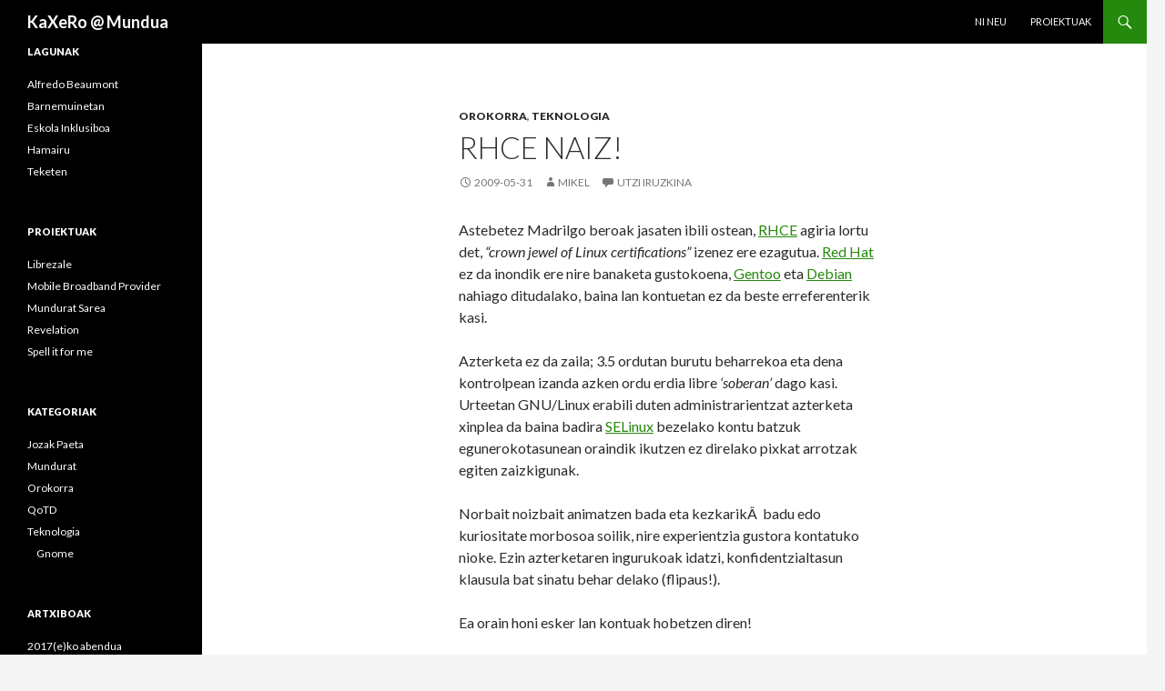

--- FILE ---
content_type: text/html; charset=UTF-8
request_url: https://mikel.olasagasti.info/blog/2009/05/31/rhce-naiz/
body_size: 10195
content:
<!DOCTYPE html>
<!--[if IE 7]>
<html class="ie ie7" lang="eu">
<![endif]-->
<!--[if IE 8]>
<html class="ie ie8" lang="eu">
<![endif]-->
<!--[if !(IE 7) & !(IE 8)]><!-->
<html lang="eu">
<!--<![endif]-->
<head>
	<meta charset="UTF-8">
	<meta name="viewport" content="width=device-width">
	<title>RHCE naiz! | KaXeRo @ Mundua</title>
	<link rel="profile" href="http://gmpg.org/xfn/11">
	<link rel="pingback" href="https://mikel.olasagasti.info/blog/xmlrpc.php">
	<!--[if lt IE 9]>
	<script src="https://mikel.olasagasti.info/blog/wp-content/themes/twentyfourteen/js/html5.js"></script>
	<![endif]-->
	<meta name='robots' content='max-image-preview:large' />
<link rel='dns-prefetch' href='//fonts.googleapis.com' />
<link href='https://fonts.gstatic.com' crossorigin rel='preconnect' />
<link rel="alternate" type="application/rss+xml" title="KaXeRo @ Mundua &raquo; Jarioa" href="https://mikel.olasagasti.info/blog/feed/" />
<link rel="alternate" type="application/rss+xml" title="KaXeRo @ Mundua &raquo; Iruzkinen jarioa" href="https://mikel.olasagasti.info/blog/comments/feed/" />
<link rel="alternate" type="application/rss+xml" title="KaXeRo @ Mundua &raquo; RHCE naiz! bidalketako iruzkinen jarioa" href="https://mikel.olasagasti.info/blog/2009/05/31/rhce-naiz/feed/" />
		<!-- This site uses the Google Analytics by MonsterInsights plugin v9.1.1 - Using Analytics tracking - https://www.monsterinsights.com/ -->
		<!-- Note: MonsterInsights is not currently configured on this site. The site owner needs to authenticate with Google Analytics in the MonsterInsights settings panel. -->
					<!-- No tracking code set -->
				<!-- / Google Analytics by MonsterInsights -->
		<script type="text/javascript">
/* <![CDATA[ */
window._wpemojiSettings = {"baseUrl":"https:\/\/s.w.org\/images\/core\/emoji\/15.0.3\/72x72\/","ext":".png","svgUrl":"https:\/\/s.w.org\/images\/core\/emoji\/15.0.3\/svg\/","svgExt":".svg","source":{"concatemoji":"https:\/\/mikel.olasagasti.info\/blog\/wp-includes\/js\/wp-emoji-release.min.js?ver=6.6.4"}};
/*! This file is auto-generated */
!function(i,n){var o,s,e;function c(e){try{var t={supportTests:e,timestamp:(new Date).valueOf()};sessionStorage.setItem(o,JSON.stringify(t))}catch(e){}}function p(e,t,n){e.clearRect(0,0,e.canvas.width,e.canvas.height),e.fillText(t,0,0);var t=new Uint32Array(e.getImageData(0,0,e.canvas.width,e.canvas.height).data),r=(e.clearRect(0,0,e.canvas.width,e.canvas.height),e.fillText(n,0,0),new Uint32Array(e.getImageData(0,0,e.canvas.width,e.canvas.height).data));return t.every(function(e,t){return e===r[t]})}function u(e,t,n){switch(t){case"flag":return n(e,"\ud83c\udff3\ufe0f\u200d\u26a7\ufe0f","\ud83c\udff3\ufe0f\u200b\u26a7\ufe0f")?!1:!n(e,"\ud83c\uddfa\ud83c\uddf3","\ud83c\uddfa\u200b\ud83c\uddf3")&&!n(e,"\ud83c\udff4\udb40\udc67\udb40\udc62\udb40\udc65\udb40\udc6e\udb40\udc67\udb40\udc7f","\ud83c\udff4\u200b\udb40\udc67\u200b\udb40\udc62\u200b\udb40\udc65\u200b\udb40\udc6e\u200b\udb40\udc67\u200b\udb40\udc7f");case"emoji":return!n(e,"\ud83d\udc26\u200d\u2b1b","\ud83d\udc26\u200b\u2b1b")}return!1}function f(e,t,n){var r="undefined"!=typeof WorkerGlobalScope&&self instanceof WorkerGlobalScope?new OffscreenCanvas(300,150):i.createElement("canvas"),a=r.getContext("2d",{willReadFrequently:!0}),o=(a.textBaseline="top",a.font="600 32px Arial",{});return e.forEach(function(e){o[e]=t(a,e,n)}),o}function t(e){var t=i.createElement("script");t.src=e,t.defer=!0,i.head.appendChild(t)}"undefined"!=typeof Promise&&(o="wpEmojiSettingsSupports",s=["flag","emoji"],n.supports={everything:!0,everythingExceptFlag:!0},e=new Promise(function(e){i.addEventListener("DOMContentLoaded",e,{once:!0})}),new Promise(function(t){var n=function(){try{var e=JSON.parse(sessionStorage.getItem(o));if("object"==typeof e&&"number"==typeof e.timestamp&&(new Date).valueOf()<e.timestamp+604800&&"object"==typeof e.supportTests)return e.supportTests}catch(e){}return null}();if(!n){if("undefined"!=typeof Worker&&"undefined"!=typeof OffscreenCanvas&&"undefined"!=typeof URL&&URL.createObjectURL&&"undefined"!=typeof Blob)try{var e="postMessage("+f.toString()+"("+[JSON.stringify(s),u.toString(),p.toString()].join(",")+"));",r=new Blob([e],{type:"text/javascript"}),a=new Worker(URL.createObjectURL(r),{name:"wpTestEmojiSupports"});return void(a.onmessage=function(e){c(n=e.data),a.terminate(),t(n)})}catch(e){}c(n=f(s,u,p))}t(n)}).then(function(e){for(var t in e)n.supports[t]=e[t],n.supports.everything=n.supports.everything&&n.supports[t],"flag"!==t&&(n.supports.everythingExceptFlag=n.supports.everythingExceptFlag&&n.supports[t]);n.supports.everythingExceptFlag=n.supports.everythingExceptFlag&&!n.supports.flag,n.DOMReady=!1,n.readyCallback=function(){n.DOMReady=!0}}).then(function(){return e}).then(function(){var e;n.supports.everything||(n.readyCallback(),(e=n.source||{}).concatemoji?t(e.concatemoji):e.wpemoji&&e.twemoji&&(t(e.twemoji),t(e.wpemoji)))}))}((window,document),window._wpemojiSettings);
/* ]]> */
</script>
<link rel='stylesheet' id='mvt_css_file-css' href='https://mikel.olasagasti.info/blog/wp-content/plugins/my-videotag/css/mvt-styles.css?ver=1.4.9' type='text/css' media='all' />
<style id='wp-emoji-styles-inline-css' type='text/css'>

	img.wp-smiley, img.emoji {
		display: inline !important;
		border: none !important;
		box-shadow: none !important;
		height: 1em !important;
		width: 1em !important;
		margin: 0 0.07em !important;
		vertical-align: -0.1em !important;
		background: none !important;
		padding: 0 !important;
	}
</style>
<link rel='stylesheet' id='wp-block-library-css' href='https://mikel.olasagasti.info/blog/wp-includes/css/dist/block-library/style.min.css?ver=6.6.4' type='text/css' media='all' />
<style id='wp-block-library-theme-inline-css' type='text/css'>
.wp-block-audio :where(figcaption){color:#555;font-size:13px;text-align:center}.is-dark-theme .wp-block-audio :where(figcaption){color:#ffffffa6}.wp-block-audio{margin:0 0 1em}.wp-block-code{border:1px solid #ccc;border-radius:4px;font-family:Menlo,Consolas,monaco,monospace;padding:.8em 1em}.wp-block-embed :where(figcaption){color:#555;font-size:13px;text-align:center}.is-dark-theme .wp-block-embed :where(figcaption){color:#ffffffa6}.wp-block-embed{margin:0 0 1em}.blocks-gallery-caption{color:#555;font-size:13px;text-align:center}.is-dark-theme .blocks-gallery-caption{color:#ffffffa6}:root :where(.wp-block-image figcaption){color:#555;font-size:13px;text-align:center}.is-dark-theme :root :where(.wp-block-image figcaption){color:#ffffffa6}.wp-block-image{margin:0 0 1em}.wp-block-pullquote{border-bottom:4px solid;border-top:4px solid;color:currentColor;margin-bottom:1.75em}.wp-block-pullquote cite,.wp-block-pullquote footer,.wp-block-pullquote__citation{color:currentColor;font-size:.8125em;font-style:normal;text-transform:uppercase}.wp-block-quote{border-left:.25em solid;margin:0 0 1.75em;padding-left:1em}.wp-block-quote cite,.wp-block-quote footer{color:currentColor;font-size:.8125em;font-style:normal;position:relative}.wp-block-quote.has-text-align-right{border-left:none;border-right:.25em solid;padding-left:0;padding-right:1em}.wp-block-quote.has-text-align-center{border:none;padding-left:0}.wp-block-quote.is-large,.wp-block-quote.is-style-large,.wp-block-quote.is-style-plain{border:none}.wp-block-search .wp-block-search__label{font-weight:700}.wp-block-search__button{border:1px solid #ccc;padding:.375em .625em}:where(.wp-block-group.has-background){padding:1.25em 2.375em}.wp-block-separator.has-css-opacity{opacity:.4}.wp-block-separator{border:none;border-bottom:2px solid;margin-left:auto;margin-right:auto}.wp-block-separator.has-alpha-channel-opacity{opacity:1}.wp-block-separator:not(.is-style-wide):not(.is-style-dots){width:100px}.wp-block-separator.has-background:not(.is-style-dots){border-bottom:none;height:1px}.wp-block-separator.has-background:not(.is-style-wide):not(.is-style-dots){height:2px}.wp-block-table{margin:0 0 1em}.wp-block-table td,.wp-block-table th{word-break:normal}.wp-block-table :where(figcaption){color:#555;font-size:13px;text-align:center}.is-dark-theme .wp-block-table :where(figcaption){color:#ffffffa6}.wp-block-video :where(figcaption){color:#555;font-size:13px;text-align:center}.is-dark-theme .wp-block-video :where(figcaption){color:#ffffffa6}.wp-block-video{margin:0 0 1em}:root :where(.wp-block-template-part.has-background){margin-bottom:0;margin-top:0;padding:1.25em 2.375em}
</style>
<style id='classic-theme-styles-inline-css' type='text/css'>
/*! This file is auto-generated */
.wp-block-button__link{color:#fff;background-color:#32373c;border-radius:9999px;box-shadow:none;text-decoration:none;padding:calc(.667em + 2px) calc(1.333em + 2px);font-size:1.125em}.wp-block-file__button{background:#32373c;color:#fff;text-decoration:none}
</style>
<style id='global-styles-inline-css' type='text/css'>
:root{--wp--preset--aspect-ratio--square: 1;--wp--preset--aspect-ratio--4-3: 4/3;--wp--preset--aspect-ratio--3-4: 3/4;--wp--preset--aspect-ratio--3-2: 3/2;--wp--preset--aspect-ratio--2-3: 2/3;--wp--preset--aspect-ratio--16-9: 16/9;--wp--preset--aspect-ratio--9-16: 9/16;--wp--preset--color--black: #000;--wp--preset--color--cyan-bluish-gray: #abb8c3;--wp--preset--color--white: #fff;--wp--preset--color--pale-pink: #f78da7;--wp--preset--color--vivid-red: #cf2e2e;--wp--preset--color--luminous-vivid-orange: #ff6900;--wp--preset--color--luminous-vivid-amber: #fcb900;--wp--preset--color--light-green-cyan: #7bdcb5;--wp--preset--color--vivid-green-cyan: #00d084;--wp--preset--color--pale-cyan-blue: #8ed1fc;--wp--preset--color--vivid-cyan-blue: #0693e3;--wp--preset--color--vivid-purple: #9b51e0;--wp--preset--color--green: #24890d;--wp--preset--color--dark-gray: #2b2b2b;--wp--preset--color--medium-gray: #767676;--wp--preset--color--light-gray: #f5f5f5;--wp--preset--gradient--vivid-cyan-blue-to-vivid-purple: linear-gradient(135deg,rgba(6,147,227,1) 0%,rgb(155,81,224) 100%);--wp--preset--gradient--light-green-cyan-to-vivid-green-cyan: linear-gradient(135deg,rgb(122,220,180) 0%,rgb(0,208,130) 100%);--wp--preset--gradient--luminous-vivid-amber-to-luminous-vivid-orange: linear-gradient(135deg,rgba(252,185,0,1) 0%,rgba(255,105,0,1) 100%);--wp--preset--gradient--luminous-vivid-orange-to-vivid-red: linear-gradient(135deg,rgba(255,105,0,1) 0%,rgb(207,46,46) 100%);--wp--preset--gradient--very-light-gray-to-cyan-bluish-gray: linear-gradient(135deg,rgb(238,238,238) 0%,rgb(169,184,195) 100%);--wp--preset--gradient--cool-to-warm-spectrum: linear-gradient(135deg,rgb(74,234,220) 0%,rgb(151,120,209) 20%,rgb(207,42,186) 40%,rgb(238,44,130) 60%,rgb(251,105,98) 80%,rgb(254,248,76) 100%);--wp--preset--gradient--blush-light-purple: linear-gradient(135deg,rgb(255,206,236) 0%,rgb(152,150,240) 100%);--wp--preset--gradient--blush-bordeaux: linear-gradient(135deg,rgb(254,205,165) 0%,rgb(254,45,45) 50%,rgb(107,0,62) 100%);--wp--preset--gradient--luminous-dusk: linear-gradient(135deg,rgb(255,203,112) 0%,rgb(199,81,192) 50%,rgb(65,88,208) 100%);--wp--preset--gradient--pale-ocean: linear-gradient(135deg,rgb(255,245,203) 0%,rgb(182,227,212) 50%,rgb(51,167,181) 100%);--wp--preset--gradient--electric-grass: linear-gradient(135deg,rgb(202,248,128) 0%,rgb(113,206,126) 100%);--wp--preset--gradient--midnight: linear-gradient(135deg,rgb(2,3,129) 0%,rgb(40,116,252) 100%);--wp--preset--font-size--small: 13px;--wp--preset--font-size--medium: 20px;--wp--preset--font-size--large: 36px;--wp--preset--font-size--x-large: 42px;--wp--preset--spacing--20: 0.44rem;--wp--preset--spacing--30: 0.67rem;--wp--preset--spacing--40: 1rem;--wp--preset--spacing--50: 1.5rem;--wp--preset--spacing--60: 2.25rem;--wp--preset--spacing--70: 3.38rem;--wp--preset--spacing--80: 5.06rem;--wp--preset--shadow--natural: 6px 6px 9px rgba(0, 0, 0, 0.2);--wp--preset--shadow--deep: 12px 12px 50px rgba(0, 0, 0, 0.4);--wp--preset--shadow--sharp: 6px 6px 0px rgba(0, 0, 0, 0.2);--wp--preset--shadow--outlined: 6px 6px 0px -3px rgba(255, 255, 255, 1), 6px 6px rgba(0, 0, 0, 1);--wp--preset--shadow--crisp: 6px 6px 0px rgba(0, 0, 0, 1);}:where(.is-layout-flex){gap: 0.5em;}:where(.is-layout-grid){gap: 0.5em;}body .is-layout-flex{display: flex;}.is-layout-flex{flex-wrap: wrap;align-items: center;}.is-layout-flex > :is(*, div){margin: 0;}body .is-layout-grid{display: grid;}.is-layout-grid > :is(*, div){margin: 0;}:where(.wp-block-columns.is-layout-flex){gap: 2em;}:where(.wp-block-columns.is-layout-grid){gap: 2em;}:where(.wp-block-post-template.is-layout-flex){gap: 1.25em;}:where(.wp-block-post-template.is-layout-grid){gap: 1.25em;}.has-black-color{color: var(--wp--preset--color--black) !important;}.has-cyan-bluish-gray-color{color: var(--wp--preset--color--cyan-bluish-gray) !important;}.has-white-color{color: var(--wp--preset--color--white) !important;}.has-pale-pink-color{color: var(--wp--preset--color--pale-pink) !important;}.has-vivid-red-color{color: var(--wp--preset--color--vivid-red) !important;}.has-luminous-vivid-orange-color{color: var(--wp--preset--color--luminous-vivid-orange) !important;}.has-luminous-vivid-amber-color{color: var(--wp--preset--color--luminous-vivid-amber) !important;}.has-light-green-cyan-color{color: var(--wp--preset--color--light-green-cyan) !important;}.has-vivid-green-cyan-color{color: var(--wp--preset--color--vivid-green-cyan) !important;}.has-pale-cyan-blue-color{color: var(--wp--preset--color--pale-cyan-blue) !important;}.has-vivid-cyan-blue-color{color: var(--wp--preset--color--vivid-cyan-blue) !important;}.has-vivid-purple-color{color: var(--wp--preset--color--vivid-purple) !important;}.has-black-background-color{background-color: var(--wp--preset--color--black) !important;}.has-cyan-bluish-gray-background-color{background-color: var(--wp--preset--color--cyan-bluish-gray) !important;}.has-white-background-color{background-color: var(--wp--preset--color--white) !important;}.has-pale-pink-background-color{background-color: var(--wp--preset--color--pale-pink) !important;}.has-vivid-red-background-color{background-color: var(--wp--preset--color--vivid-red) !important;}.has-luminous-vivid-orange-background-color{background-color: var(--wp--preset--color--luminous-vivid-orange) !important;}.has-luminous-vivid-amber-background-color{background-color: var(--wp--preset--color--luminous-vivid-amber) !important;}.has-light-green-cyan-background-color{background-color: var(--wp--preset--color--light-green-cyan) !important;}.has-vivid-green-cyan-background-color{background-color: var(--wp--preset--color--vivid-green-cyan) !important;}.has-pale-cyan-blue-background-color{background-color: var(--wp--preset--color--pale-cyan-blue) !important;}.has-vivid-cyan-blue-background-color{background-color: var(--wp--preset--color--vivid-cyan-blue) !important;}.has-vivid-purple-background-color{background-color: var(--wp--preset--color--vivid-purple) !important;}.has-black-border-color{border-color: var(--wp--preset--color--black) !important;}.has-cyan-bluish-gray-border-color{border-color: var(--wp--preset--color--cyan-bluish-gray) !important;}.has-white-border-color{border-color: var(--wp--preset--color--white) !important;}.has-pale-pink-border-color{border-color: var(--wp--preset--color--pale-pink) !important;}.has-vivid-red-border-color{border-color: var(--wp--preset--color--vivid-red) !important;}.has-luminous-vivid-orange-border-color{border-color: var(--wp--preset--color--luminous-vivid-orange) !important;}.has-luminous-vivid-amber-border-color{border-color: var(--wp--preset--color--luminous-vivid-amber) !important;}.has-light-green-cyan-border-color{border-color: var(--wp--preset--color--light-green-cyan) !important;}.has-vivid-green-cyan-border-color{border-color: var(--wp--preset--color--vivid-green-cyan) !important;}.has-pale-cyan-blue-border-color{border-color: var(--wp--preset--color--pale-cyan-blue) !important;}.has-vivid-cyan-blue-border-color{border-color: var(--wp--preset--color--vivid-cyan-blue) !important;}.has-vivid-purple-border-color{border-color: var(--wp--preset--color--vivid-purple) !important;}.has-vivid-cyan-blue-to-vivid-purple-gradient-background{background: var(--wp--preset--gradient--vivid-cyan-blue-to-vivid-purple) !important;}.has-light-green-cyan-to-vivid-green-cyan-gradient-background{background: var(--wp--preset--gradient--light-green-cyan-to-vivid-green-cyan) !important;}.has-luminous-vivid-amber-to-luminous-vivid-orange-gradient-background{background: var(--wp--preset--gradient--luminous-vivid-amber-to-luminous-vivid-orange) !important;}.has-luminous-vivid-orange-to-vivid-red-gradient-background{background: var(--wp--preset--gradient--luminous-vivid-orange-to-vivid-red) !important;}.has-very-light-gray-to-cyan-bluish-gray-gradient-background{background: var(--wp--preset--gradient--very-light-gray-to-cyan-bluish-gray) !important;}.has-cool-to-warm-spectrum-gradient-background{background: var(--wp--preset--gradient--cool-to-warm-spectrum) !important;}.has-blush-light-purple-gradient-background{background: var(--wp--preset--gradient--blush-light-purple) !important;}.has-blush-bordeaux-gradient-background{background: var(--wp--preset--gradient--blush-bordeaux) !important;}.has-luminous-dusk-gradient-background{background: var(--wp--preset--gradient--luminous-dusk) !important;}.has-pale-ocean-gradient-background{background: var(--wp--preset--gradient--pale-ocean) !important;}.has-electric-grass-gradient-background{background: var(--wp--preset--gradient--electric-grass) !important;}.has-midnight-gradient-background{background: var(--wp--preset--gradient--midnight) !important;}.has-small-font-size{font-size: var(--wp--preset--font-size--small) !important;}.has-medium-font-size{font-size: var(--wp--preset--font-size--medium) !important;}.has-large-font-size{font-size: var(--wp--preset--font-size--large) !important;}.has-x-large-font-size{font-size: var(--wp--preset--font-size--x-large) !important;}
:where(.wp-block-post-template.is-layout-flex){gap: 1.25em;}:where(.wp-block-post-template.is-layout-grid){gap: 1.25em;}
:where(.wp-block-columns.is-layout-flex){gap: 2em;}:where(.wp-block-columns.is-layout-grid){gap: 2em;}
:root :where(.wp-block-pullquote){font-size: 1.5em;line-height: 1.6;}
</style>
<link crossorigin="anonymous" rel='stylesheet' id='twentyfourteen-lato-css' href='https://fonts.googleapis.com/css?family=Lato%3A300%2C400%2C700%2C900%2C300italic%2C400italic%2C700italic&#038;subset=latin%2Clatin-ext' type='text/css' media='all' />
<link rel='stylesheet' id='genericons-css' href='https://mikel.olasagasti.info/blog/wp-content/themes/twentyfourteen/genericons/genericons.css?ver=3.0.3' type='text/css' media='all' />
<link rel='stylesheet' id='twentyfourteen-style-css' href='https://mikel.olasagasti.info/blog/wp-content/themes/twentyfourteen/style.css?ver=6.6.4' type='text/css' media='all' />
<link rel='stylesheet' id='twentyfourteen-block-style-css' href='https://mikel.olasagasti.info/blog/wp-content/themes/twentyfourteen/css/blocks.css?ver=20181230' type='text/css' media='all' />
<!--[if lt IE 9]>
<link rel='stylesheet' id='twentyfourteen-ie-css' href='https://mikel.olasagasti.info/blog/wp-content/themes/twentyfourteen/css/ie.css?ver=20131205' type='text/css' media='all' />
<![endif]-->
<script type="text/javascript" src="https://mikel.olasagasti.info/blog/wp-includes/js/jquery/jquery.min.js?ver=3.7.1" id="jquery-core-js"></script>
<script type="text/javascript" src="https://mikel.olasagasti.info/blog/wp-includes/js/jquery/jquery-migrate.min.js?ver=3.4.1" id="jquery-migrate-js"></script>
<link rel="https://api.w.org/" href="https://mikel.olasagasti.info/blog/wp-json/" /><link rel="alternate" title="JSON" type="application/json" href="https://mikel.olasagasti.info/blog/wp-json/wp/v2/posts/162" /><link rel="EditURI" type="application/rsd+xml" title="RSD" href="https://mikel.olasagasti.info/blog/xmlrpc.php?rsd" />
<meta name="generator" content="WordPress 6.6.4" />
<link rel="canonical" href="https://mikel.olasagasti.info/blog/2009/05/31/rhce-naiz/" />
<link rel='shortlink' href='https://mikel.olasagasti.info/blog/?p=162' />
<link rel="alternate" title="oEmbed (JSON)" type="application/json+oembed" href="https://mikel.olasagasti.info/blog/wp-json/oembed/1.0/embed?url=https%3A%2F%2Fmikel.olasagasti.info%2Fblog%2F2009%2F05%2F31%2Frhce-naiz%2F" />
<link rel="alternate" title="oEmbed (XML)" type="text/xml+oembed" href="https://mikel.olasagasti.info/blog/wp-json/oembed/1.0/embed?url=https%3A%2F%2Fmikel.olasagasti.info%2Fblog%2F2009%2F05%2F31%2Frhce-naiz%2F&#038;format=xml" />

<!-- BEGIN License added by Creative-Commons-Configurator plugin for WordPress -->
<link rel="license" type="text/html" href="https://creativecommons.org/licenses/by-sa/4.0/" />
<style type="text/css">
p.cc-block { clear: both; width: 90%; margin: 8px auto; padding: 4px; text-align: center; border: 1px solid #cccccc; color: #000000; background-color: #eef6e6; }
p.cc-block a:link, p.cc-block a:visited, p.cc-block a:hover, p.cc-block a:active { text-decoration: underline; color: #000000; border: none;}
.cc-button { display: block; margin-left: auto; margin-right: auto; margin-top: 6px; margin-bottom: 6px; border-width: 0; }
.wp-caption { border: 0; }
.widget_bccl_widget { text-align: center; }
</style>

<!-- END License added by Creative-Commons-Configurator plugin for WordPress -->

<style type="text/css">
.myvideotag{

}
</style>
<link rel="amphtml" href="https://mikel.olasagasti.info/blog/2009/05/31/rhce-naiz/amp/"></head>

<body class="post-template-default single single-post postid-162 single-format-standard wp-embed-responsive masthead-fixed full-width singular">
<div id="page" class="hfeed site">
	
	<header id="masthead" class="site-header" role="banner">
		<div class="header-main">
			<h1 class="site-title"><a href="https://mikel.olasagasti.info/blog/" rel="home">KaXeRo @ Mundua</a></h1>

			<div class="search-toggle">
				<a href="#search-container" class="screen-reader-text" aria-expanded="false" aria-controls="search-container">Bilatu</a>
			</div>

			<nav id="primary-navigation" class="site-navigation primary-navigation" role="navigation">
				<button class="menu-toggle">Menu nagusia</button>
				<a class="screen-reader-text skip-link" href="#content">Edukira salto egin</a>
				<div id="primary-menu" class="nav-menu"><ul>
<li class="page_item page-item-2"><a href="https://mikel.olasagasti.info/blog/about/">Ni neu</a></li>
<li class="page_item page-item-4"><a href="https://mikel.olasagasti.info/blog/proiektuak/">Proiektuak</a></li>
</ul></div>
			</nav>
		</div>

		<div id="search-container" class="search-box-wrapper hide">
			<div class="search-box">
				<form role="search" method="get" class="search-form" action="https://mikel.olasagasti.info/blog/">
				<label>
					<span class="screen-reader-text">Bilatu:</span>
					<input type="search" class="search-field" placeholder="Bilatu &hellip;" value="" name="s" />
				</label>
				<input type="submit" class="search-submit" value="Bilatu" />
			</form>			</div>
		</div>
	</header><!-- #masthead -->

	<div id="main" class="site-main">

	<div id="primary" class="content-area">
		<div id="content" class="site-content" role="main">
			
<article id="post-162" class="post-162 post type-post status-publish format-standard hentry category-orokorra category-teknologia tag-red-hat tag-rhce tag-rhct">
	
	<header class="entry-header">
				<div class="entry-meta">
			<span class="cat-links"><a href="https://mikel.olasagasti.info/blog/category/orokorra/" rel="category tag">Orokorra</a>, <a href="https://mikel.olasagasti.info/blog/category/teknologia/" rel="category tag">Teknologia</a></span>
		</div>
			<h1 class="entry-title">RHCE naiz!</h1>
		<div class="entry-meta">
			<span class="entry-date"><a href="https://mikel.olasagasti.info/blog/2009/05/31/rhce-naiz/" rel="bookmark"><time class="entry-date" datetime="2009-05-31T23:55:42+02:00">2009-05-31</time></a></span> <span class="byline"><span class="author vcard"><a class="url fn n" href="https://mikel.olasagasti.info/blog/author/admin/" rel="author">Mikel</a></span></span>			<span class="comments-link"><a href="https://mikel.olasagasti.info/blog/2009/05/31/rhce-naiz/#respond">Utzi iruzkina</a></span>
						</div><!-- .entry-meta -->
	</header><!-- .entry-header -->

		<div class="entry-content">
		<p>Astebetez Madrilgo beroak jasaten ibili ostean, <a href="http://www.redhat.com/certification/rhce/" target="_blank">RHCE</a> agiria lortu det, <em>&#8220;crown jewel of Linux certifications&#8221;</em> izenez ere ezagutua. <a href="http://www.redhat.com" target="_blank">Red Hat</a> ez da inondik ere nire banaketa gustokoena, <a href="http://www.gentoo.org" target="_blank">Gentoo</a> eta <a href="http://www.debian.org" target="_blank">Debian</a> nahiago ditudalako, baina lan kontuetan ez da beste erreferenterik kasi.</p>
<p>Azterketa ez da zaila; 3.5 ordutan burutu beharrekoa eta dena kontrolpean izanda azken ordu erdia libre <em>&#8216;soberan&#8217;</em> dago kasi. Urteetan GNU/Linux erabili duten administrarientzat azterketa xinplea da baina badira <a href="http://en.wikipedia.org/wiki/Selinux" target="_blank">SELinux</a> bezelako kontu batzuk egunerokotasunean oraindik ikutzen ez direlako pixkat arrotzak egiten zaizkigunak.</p>
<p>Norbait noizbait animatzen bada eta kezkarikÂ  badu edo kuriositate morbosoa soilik, nire experientzia gustora kontatuko nioke. Ezin azterketaren ingurukoak idatzi, konfidentzialtasun klausula bat sinatu behar delako (flipaus!).</p>
<p>Ea orain honi esker lan kontuak hobetzen diren!</p>

<!-- BEGIN License added by Creative-Commons-Configurator plugin for WordPress -->
<p prefix="dct: http://purl.org/dc/terms/ cc: http://creativecommons.org/ns#" class="cc-block"><a rel="license" href="https://creativecommons.org/licenses/by-sa/4.0/"><img alt="CC BY-SA 4.0" class="cc-button" src="https://mikel.olasagasti.info/blog/wp-content/plugins/creative-commons-configurator-1/media/cc/by-sa/4.0/88x31.png" width="88" height="31" /></a>
This work is licensed under a <a rel="license" target="_blank" href="https://creativecommons.org/licenses/by-sa/4.0/">Creative Commons Attribution-ShareAlike 4.0 International License</a>.</p>
<!-- END License added by Creative-Commons-Configurator plugin for WordPress -->
	</div><!-- .entry-content -->
	
	<footer class="entry-meta"><span class="tag-links"><a href="https://mikel.olasagasti.info/blog/tag/red-hat/" rel="tag">red hat</a><a href="https://mikel.olasagasti.info/blog/tag/rhce/" rel="tag">rhce</a><a href="https://mikel.olasagasti.info/blog/tag/rhct/" rel="tag">rhct</a></span></footer></article><!-- #post-162 -->
		<nav class="navigation post-navigation" role="navigation">
		<h1 class="screen-reader-text">Bidalketen zehar nabigatu</h1>
		<div class="nav-links">
			<a href="https://mikel.olasagasti.info/blog/2009/03/09/musika_partekatzen_sare_lokalean_daap_erabiliaz/" rel="prev"><span class="meta-nav">Aurreko sarrera</span>Musika partekatzen sare lokalean DAAP erabiliaz</a><a href="https://mikel.olasagasti.info/blog/2009/10/09/udazkeneko-aldaketak/" rel="next"><span class="meta-nav">Hurrengo sarrera</span>Udazkeneko aldaketak</a>			</div><!-- .nav-links -->
		</nav><!-- .navigation -->
		
<div id="comments" class="comments-area">

	
		<div id="respond" class="comment-respond">
		<h3 id="reply-title" class="comment-reply-title">Utzi erantzuna</h3><form action="https://mikel.olasagasti.info/blog/wp-comments-post.php" method="post" id="commentform" class="comment-form" novalidate><p class="comment-notes"><span id="email-notes">Zure e-posta helbidea ez da argitaratuko.</span> <span class="required-field-message">Beharrezko eremuak <span class="required">*</span> markatuta daude</span></p><p class="comment-form-comment"><label for="comment">Iruzkin <span class="required">*</span></label> <textarea id="comment" name="comment" cols="45" rows="8" maxlength="65525" required></textarea></p><p class="comment-form-author"><label for="author">Izena <span class="required">*</span></label> <input id="author" name="author" type="text" value="" size="30" maxlength="245" autocomplete="name" required /></p>
<p class="comment-form-email"><label for="email">E-posta <span class="required">*</span></label> <input id="email" name="email" type="email" value="" size="30" maxlength="100" aria-describedby="email-notes" autocomplete="email" required /></p>
<p class="comment-form-url"><label for="url">Webgunea</label> <input id="url" name="url" type="url" value="" size="30" maxlength="200" autocomplete="url" /></p>
<p class="comment-form-cookies-consent"><input id="wp-comment-cookies-consent" name="wp-comment-cookies-consent" type="checkbox" value="yes" /> <label for="wp-comment-cookies-consent">Gorde nire izena, emaila eta webgunea bilatzaile honetan komentatzen dudan hurrengorako.</label></p>
<p class="form-submit"><input name="submit" type="submit" id="submit" class="submit" value="Bidali iruzkina" /> <input type='hidden' name='comment_post_ID' value='162' id='comment_post_ID' />
<input type='hidden' name='comment_parent' id='comment_parent' value='0' />
</p><p style="display: none;"><input type="hidden" id="akismet_comment_nonce" name="akismet_comment_nonce" value="86278cb733" /></p><p style="display: none !important;" class="akismet-fields-container" data-prefix="ak_"><label>&#916;<textarea name="ak_hp_textarea" cols="45" rows="8" maxlength="100"></textarea></label><input type="hidden" id="ak_js_1" name="ak_js" value="2"/><script>document.getElementById( "ak_js_1" ).setAttribute( "value", ( new Date() ).getTime() );</script></p></form>	</div><!-- #respond -->
	
</div><!-- #comments -->
		</div><!-- #content -->
	</div><!-- #primary -->

<div id="secondary">
	
	
		<div id="primary-sidebar" class="primary-sidebar widget-area" role="complementary">
		<aside id="linkcat-10" class="widget widget_links"><h1 class="widget-title">Lagunak</h1>
	<ul class='xoxo blogroll'>
<li><a href="https://abeaumont.me/" rel="friend met">Alfredo Beaumont</a></li>
<li><a href="https://tximinia.net/">Barnemuinetan</a></li>
<li><a href="http://eskolainklusiboa.wordpress.com/" rel="friend">Eskola Inklusiboa</a></li>
<li><a href="http://hamahiru.org/" rel="friend">Hamairu</a></li>
<li><a href="http://teketen.com/" rel="friend">Teketen</a></li>

	</ul>
</aside>
<aside id="linkcat-9" class="widget widget_links"><h1 class="widget-title">Proiektuak</h1>
	<ul class='xoxo blogroll'>
<li><a href="https://librezale.eus">Librezale</a></li>
<li><a href="https://mobilebroadbandprovider.info/" rel="me">Mobile Broadband Provider</a></li>
<li><a href="http://www.mundurat.net" title="Mundurat Sarea">Mundurat Sarea</a></li>
<li><a href="https://revelation.olasagasti.info/" rel="me">Revelation</a></li>
<li><a href="https://spellitforme.org" rel="me">Spell it for me</a></li>

	</ul>
</aside>
<aside id="categories-1" class="widget widget_categories"><h1 class="widget-title">Kategoriak</h1>
			<ul>
					<li class="cat-item cat-item-11"><a href="https://mikel.olasagasti.info/blog/category/jozak-paeta/">Jozak Paeta</a>
</li>
	<li class="cat-item cat-item-7"><a href="https://mikel.olasagasti.info/blog/category/mundurat/">Mundurat</a>
</li>
	<li class="cat-item cat-item-2"><a href="https://mikel.olasagasti.info/blog/category/orokorra/">Orokorra</a>
</li>
	<li class="cat-item cat-item-6"><a href="https://mikel.olasagasti.info/blog/category/qotd/">QoTD</a>
</li>
	<li class="cat-item cat-item-3"><a href="https://mikel.olasagasti.info/blog/category/teknologia/">Teknologia</a>
<ul class='children'>
	<li class="cat-item cat-item-5"><a href="https://mikel.olasagasti.info/blog/category/teknologia/gnome/">Gnome</a>
</li>
</ul>
</li>
			</ul>

			</aside><aside id="archives-2" class="widget widget_archive"><h1 class="widget-title">Artxiboak</h1>
			<ul>
					<li><a href='https://mikel.olasagasti.info/blog/2017/12/'>2017(e)ko abendua</a></li>
	<li><a href='https://mikel.olasagasti.info/blog/2016/11/'>2016(e)ko azaroa</a></li>
	<li><a href='https://mikel.olasagasti.info/blog/2016/06/'>2016(e)ko ekaina</a></li>
	<li><a href='https://mikel.olasagasti.info/blog/2013/07/'>2013(e)ko uztaila</a></li>
	<li><a href='https://mikel.olasagasti.info/blog/2013/06/'>2013(e)ko ekaina</a></li>
	<li><a href='https://mikel.olasagasti.info/blog/2011/05/'>2011(e)ko maiatza</a></li>
	<li><a href='https://mikel.olasagasti.info/blog/2011/03/'>2011(e)ko martxoa</a></li>
	<li><a href='https://mikel.olasagasti.info/blog/2011/01/'>2011(e)ko urtarrila</a></li>
	<li><a href='https://mikel.olasagasti.info/blog/2010/12/'>2010(e)ko abendua</a></li>
	<li><a href='https://mikel.olasagasti.info/blog/2010/11/'>2010(e)ko azaroa</a></li>
	<li><a href='https://mikel.olasagasti.info/blog/2010/10/'>2010(e)ko urria</a></li>
	<li><a href='https://mikel.olasagasti.info/blog/2010/09/'>2010(e)ko iraila</a></li>
	<li><a href='https://mikel.olasagasti.info/blog/2010/02/'>2010(e)ko otsaila</a></li>
	<li><a href='https://mikel.olasagasti.info/blog/2009/10/'>2009(e)ko urria</a></li>
	<li><a href='https://mikel.olasagasti.info/blog/2009/05/'>2009(e)ko maiatza</a></li>
	<li><a href='https://mikel.olasagasti.info/blog/2009/03/'>2009(e)ko martxoa</a></li>
	<li><a href='https://mikel.olasagasti.info/blog/2009/01/'>2009(e)ko urtarrila</a></li>
	<li><a href='https://mikel.olasagasti.info/blog/2008/11/'>2008(e)ko azaroa</a></li>
	<li><a href='https://mikel.olasagasti.info/blog/2008/10/'>2008(e)ko urria</a></li>
	<li><a href='https://mikel.olasagasti.info/blog/2008/08/'>2008(e)ko abuztua</a></li>
	<li><a href='https://mikel.olasagasti.info/blog/2008/07/'>2008(e)ko uztaila</a></li>
	<li><a href='https://mikel.olasagasti.info/blog/2008/06/'>2008(e)ko ekaina</a></li>
	<li><a href='https://mikel.olasagasti.info/blog/2008/02/'>2008(e)ko otsaila</a></li>
	<li><a href='https://mikel.olasagasti.info/blog/2008/01/'>2008(e)ko urtarrila</a></li>
	<li><a href='https://mikel.olasagasti.info/blog/2007/12/'>2007(e)ko abendua</a></li>
	<li><a href='https://mikel.olasagasti.info/blog/2007/11/'>2007(e)ko azaroa</a></li>
	<li><a href='https://mikel.olasagasti.info/blog/2007/10/'>2007(e)ko urria</a></li>
	<li><a href='https://mikel.olasagasti.info/blog/2007/09/'>2007(e)ko iraila</a></li>
	<li><a href='https://mikel.olasagasti.info/blog/2007/08/'>2007(e)ko abuztua</a></li>
	<li><a href='https://mikel.olasagasti.info/blog/2007/07/'>2007(e)ko uztaila</a></li>
	<li><a href='https://mikel.olasagasti.info/blog/2007/06/'>2007(e)ko ekaina</a></li>
	<li><a href='https://mikel.olasagasti.info/blog/2007/05/'>2007(e)ko maiatza</a></li>
	<li><a href='https://mikel.olasagasti.info/blog/2007/04/'>2007(e)ko apirila</a></li>
	<li><a href='https://mikel.olasagasti.info/blog/2007/03/'>2007(e)ko martxoa</a></li>
	<li><a href='https://mikel.olasagasti.info/blog/2007/01/'>2007(e)ko urtarrila</a></li>
	<li><a href='https://mikel.olasagasti.info/blog/2006/11/'>2006(e)ko azaroa</a></li>
	<li><a href='https://mikel.olasagasti.info/blog/2006/10/'>2006(e)ko urria</a></li>
	<li><a href='https://mikel.olasagasti.info/blog/2006/09/'>2006(e)ko iraila</a></li>
			</ul>

			</aside>	</div><!-- #primary-sidebar -->
	</div><!-- #secondary -->

		</div><!-- #main -->

		<footer id="colophon" class="site-footer" role="contentinfo">

			
			<div class="site-info">
												<a href="https://wordpress.org/" class="imprint">
					WordPress(e)kin eginda				</a>
			</div><!-- .site-info -->
		</footer><!-- #colophon -->
	</div><!-- #page -->

	<script type="text/javascript" src="https://mikel.olasagasti.info/blog/wp-content/themes/twentyfourteen/js/functions.js?ver=20150315" id="twentyfourteen-script-js"></script>
<script defer type="text/javascript" src="https://mikel.olasagasti.info/blog/wp-content/plugins/akismet/_inc/akismet-frontend.js?ver=1727948195" id="akismet-frontend-js"></script>
</body>
</html>
